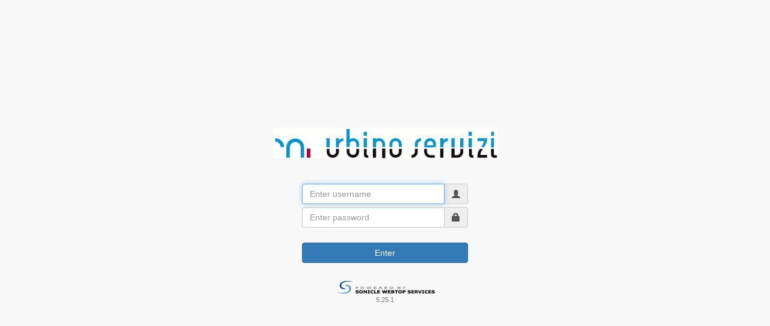

--- FILE ---
content_type: text/html;charset=UTF-8
request_url: https://mail.urbinoservizi.it/webtop/
body_size: 1278
content:
<!DOCTYPE html>
<html>
    <head>
        <meta charset="UTF-8">
        <meta http-equiv="X-UA-Compatible" content="IE=edge">
        <meta http-equiv="Content-Type" content="text/html; charset=UTF-8">
        <meta name="viewport" content="width=device-width, initial-scale=1, maximum-scale=1, user-scalable=no">
        <meta name="robots" content="none" />
        
        <title>WebTop 5</title>
        
        <link rel="shortcut icon" type="image/x-icon" href="resources/com.sonicle.webtop.core/5.19.4/resources/images/wt.ico" />
        
        <!-- HTML5 shim and Respond.js for IE8 support of HTML5 elements and media queries -->
        <!-- WARNING: Respond.js doesn't work if you view the page via file:// -->
        <!--[if lt IE 9]>
            <script src="resources/com.sonicle.webtop.core/0.0.0/resources/vendor/html5shiv/3.7.3/html5shiv.min.js"></script>
            <script src="resources/com.sonicle.webtop.core/0.0.0/resources/vendor/respond/1.4.2/respond.min.js"></script>
        <![endif]-->
        
        <!-- Bootstrap -->
        <link rel="stylesheet" property="stylesheet" type="text/css" href="resources/com.sonicle.webtop.core/0.0.0/resources/vendor/bootstrap/3.3.7/css/bootstrap.min.css" />
        <link rel="stylesheet" property="stylesheet" type="text/css" href="resources/com.sonicle.webtop.core/5.19.4/resources/css/login.css" />
        <script src="resources/com.sonicle.webtop.core/0.0.0/resources/vendor/jquery/3.3.1/jquery.min.js"></script>
        
        <script type="text/javascript">
            $(function () {
                setTimeout(function () {
                    $('#wtusername').focus();
                }, 100);
                $('#wtsubmit').bind('click tap', function () {
                    $('#location').val(window.location);
                    $('form[name="login"]').submit();
                    $(this).prop("disabled", true);
                });
            });
        </script>
    </head>
    <body>
        <div class="jumbotron">
            <div id="login" class="container">
                <div class="row">
                    <div class="col-xs-12 col-sm-10 col-sm-offset-1 col-md-10 col-md-offset-1 col-lg-8 col-lg-offset-2">
                        <img class="logo img-responsive" src="resources/com.sonicle.webtop.core/5.19.4/resources/images/login.png">
                    </div>
                </div>
                <div class="row">
                    <div class="col-xs-12 col-sm-8 col-sm-offset-2 col-md-6 col-md-offset-3 col-lg-4 col-lg-offset-4">
                        <form name="login" method="post" action="login">
                            <input id="location" name="location" type="hidden">
                            <div class="box">
                                <div class="form-group">
                                    <div class="input-group">
                                        <input class="form-control" id="wtusername" name="wtusername" type="text" placeholder="Enter username">
                                        <div class="input-group-addon"><i class="glyphicon glyphicon-user"></i></div>
                                    </div>
                                </div>
                                <div class="form-group">
                                    <div class="input-group">
                                        <input class="form-control" id="wtpassword" name="wtpassword" type="password" placeholder="Enter password">
                                        <div class="input-group-addon"><i class="glyphicon glyphicon-lock"></i></div>
                                    </div>
                                </div>
                                <div class="form-group" style="display: none;">
                                     <div class="input-group">
                                        <div class="input-group-addon">Domain</div>
                                        <select class="form-control" id="wtdomain" name="wtdomain">
                                            <option value="NethServer" >NethServer</option>
                                        </select>
                                    </div>
                                </div>
                                <br>
                                <button class="btn btn-primary" id="wtsubmit" type="sumbit">Enter</button>
                            </div>
                        </form>
                    </div>
                </div>
                <div class="row">
                    <div class="col-xs-12 col-sm-10 col-sm-offset-1 col-md-10 col-md-offset-1 col-lg-8 col-lg-offset-2">
                        <img class="powered img-responsive" src="resources/com.sonicle.webtop.core/5.19.4/resources/images/poweredby.png">
                        <h5 class="powered text-center"><small>5.25.1</small></h5>
                    </div>
                </div>
            </div>
        </div>
    </body>
</html>


--- FILE ---
content_type: text/css;charset=UTF-8
request_url: https://mail.urbinoservizi.it/webtop/resources/com.sonicle.webtop.core/5.19.4/resources/css/login.css
body_size: 706
content:
body {
	display: table;
	position: absolute;
	height: 100%;
	width: 100%;
}
.jumbotron {
	/* https://stackoverflow.com/questions/22196587/how-to-center-align-vertically-the-container-in-bootstrap */
	display: table-cell;
	vertical-align: middle;
	background: #f8f8f8;
	padding: 0px;
}
.jumbotron p {
	font-size: inherit; /* Remove the default font-size of .jumbotron */
}
div#login img {
	margin: 0 auto 1em;
}
div#login .logo {
	max-height: 250px;
}
div#login .alert {
	padding: 5px;
	margin-bottom: 0px;
}
div#login .powered {
	margin-top: 0px;
	margin-bottom: 0px;
}
div#login .serverinfo {
	font-family: Verdana,Helvetica,Arial,sans-serif;
}
div#login .delivery {
	height: 100px;
	width: 125px;
}
div#login .box {
	padding: 2em 3em;
}
div#login .form-group {
	margin-bottom: 5px;
}
div#login .btn {
	width: 100%;
}
/*
.login .btn {
	background: #eee;
	-webkit-transition: all 0.2s ease-in-out;
	-moz-transition: all 0.2s ease-in-out;
	-o-transition: all 0.2s ease-in-out;
	-ms-transition: all 0.2s ease-in-out;
	transition: all 0.2s ease-in-out;
}
.login .btn:hover {
	background: #156A8B;
	color: #fff;
}
*/
.spinner {
	display: inline-block;
	opacity: 0;
	max-width: 0;
	-webkit-transition: opacity 0.25s, max-width 0.45s; 
	-moz-transition: opacity 0.25s, max-width 0.45s;
	-o-transition: opacity 0.25s, max-width 0.45s;
	transition: opacity 0.25s, max-width 0.45s; /* Duration fixed since we animate additional hidden width */
}
.has-spinner.active {
	cursor: progress;
}
.has-spinner.active .spinner {
	opacity: 1;
	max-width: 50px; /* More than it will ever come, notice that this affects on animation duration */
}